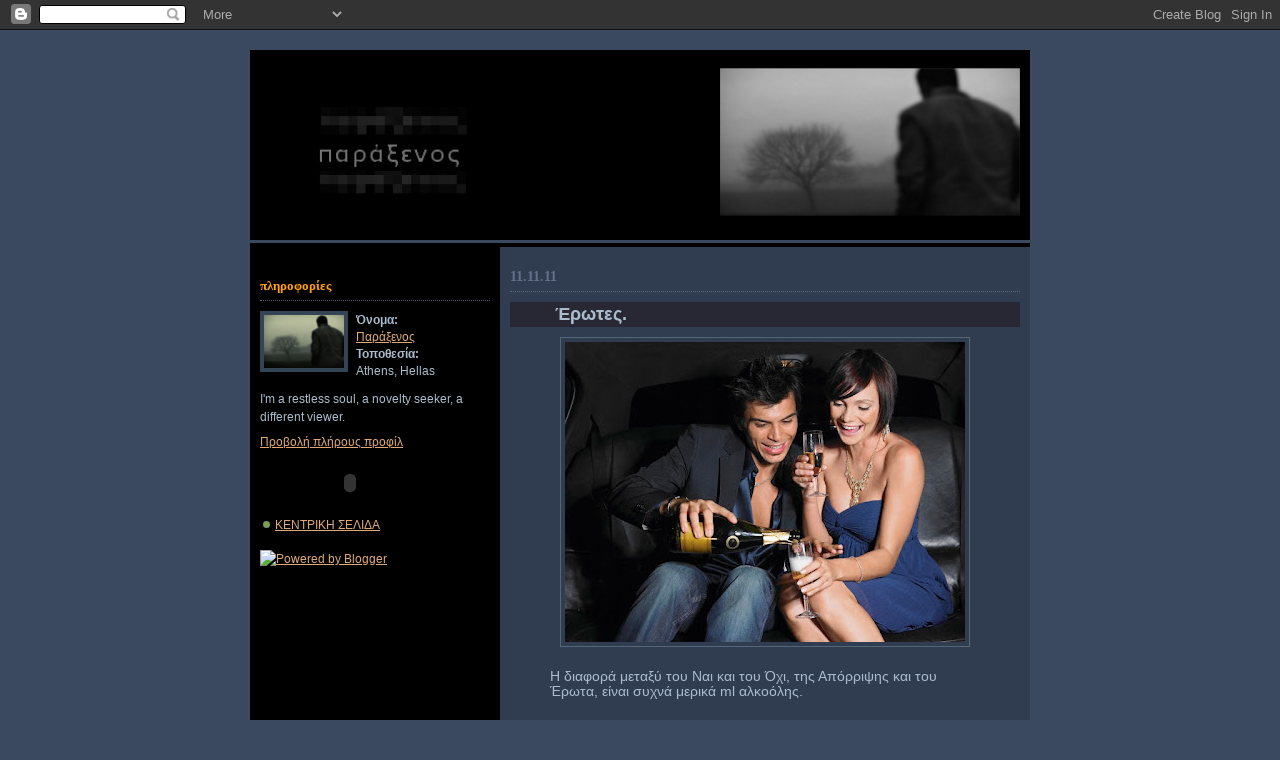

--- FILE ---
content_type: text/html; charset=UTF-8
request_url: http://paraxenos.blogspot.com/2011/11/blog-post.html
body_size: 6783
content:
<!DOCTYPE html PUBLIC "-//W3C//DTD XHTML 1.0 Strict//EN" "http://www.w3.org/TR/xhtml1/DTD/xhtml1-strict.dtd">



<html xmlns="http://www.w3.org/1999/xhtml" xml:lang="en" lang="en">

<head>

  <title>Παράξενος: Έρωτες.</title>

  <script type="text/javascript">(function() { (function(){function b(g){this.t={};this.tick=function(h,m,f){var n=f!=void 0?f:(new Date).getTime();this.t[h]=[n,m];if(f==void 0)try{window.console.timeStamp("CSI/"+h)}catch(q){}};this.getStartTickTime=function(){return this.t.start[0]};this.tick("start",null,g)}var a;if(window.performance)var e=(a=window.performance.timing)&&a.responseStart;var p=e>0?new b(e):new b;window.jstiming={Timer:b,load:p};if(a){var c=a.navigationStart;c>0&&e>=c&&(window.jstiming.srt=e-c)}if(a){var d=window.jstiming.load;
c>0&&e>=c&&(d.tick("_wtsrt",void 0,c),d.tick("wtsrt_","_wtsrt",e),d.tick("tbsd_","wtsrt_"))}try{a=null,window.chrome&&window.chrome.csi&&(a=Math.floor(window.chrome.csi().pageT),d&&c>0&&(d.tick("_tbnd",void 0,window.chrome.csi().startE),d.tick("tbnd_","_tbnd",c))),a==null&&window.gtbExternal&&(a=window.gtbExternal.pageT()),a==null&&window.external&&(a=window.external.pageT,d&&c>0&&(d.tick("_tbnd",void 0,window.external.startE),d.tick("tbnd_","_tbnd",c))),a&&(window.jstiming.pt=a)}catch(g){}})();window.tickAboveFold=function(b){var a=0;if(b.offsetParent){do a+=b.offsetTop;while(b=b.offsetParent)}b=a;b<=750&&window.jstiming.load.tick("aft")};var k=!1;function l(){k||(k=!0,window.jstiming.load.tick("firstScrollTime"))}window.addEventListener?window.addEventListener("scroll",l,!1):window.attachEvent("onscroll",l);
 })();</script><script type="text/javascript">function a(){var b=window.location.href,c=b.split("?");switch(c.length){case 1:return b+"?m=1";case 2:return c[1].search("(^|&)m=")>=0?null:b+"&m=1";default:return null}}var d=navigator.userAgent;if(d.indexOf("Mobile")!=-1&&d.indexOf("WebKit")!=-1&&d.indexOf("iPad")==-1||d.indexOf("Opera Mini")!=-1||d.indexOf("IEMobile")!=-1){var e=a();e&&window.location.replace(e)};
</script><meta http-equiv="Content-Type" content="text/html; charset=UTF-8" />
<meta name="generator" content="Blogger" />
<link rel="icon" type="image/vnd.microsoft.icon" href="https://www.blogger.com/favicon.ico"/>
<link rel="alternate" type="application/atom+xml" title="Παράξενος - Atom" href="http://paraxenos.blogspot.com/feeds/posts/default" />
<link rel="alternate" type="application/rss+xml" title="Παράξενος - RSS" href="http://paraxenos.blogspot.com/feeds/posts/default?alt=rss" />
<link rel="service.post" type="application/atom+xml" title="Παράξενος - Atom" href="https://www.blogger.com/feeds/17080431/posts/default" />
<link rel="alternate" type="application/atom+xml" title="Παράξενος - Atom" href="http://paraxenos.blogspot.com/feeds/8050812275121129705/comments/default" />
<link rel="stylesheet" type="text/css" href="https://www.blogger.com/static/v1/v-css/1601750677-blog_controls.css"/>
<link rel="stylesheet" type="text/css" href="https://www.blogger.com/dyn-css/authorization.css?targetBlogID=17080431&zx=c76d0b95-c027-457d-8374-f23afeaba90b"/>


  <style type="text/css">
/*
-----------------------------------------------
Blogger Template Style
Name:     Dots Dark Modified
Designer: Douglas Bowman - I.N.
URL:      www.stopdesign.com - paraxenos.blogspot.com
Date:     27 Feb 2004 - 11 October 2005
----------------------------------------------- */


body {
  background:rgb(58, 73, 95)	 50% 0;
  margin:0;
  padding:0 10px;
  text-align:center;
  font:x-small Verdana,Arial,Sans-serif;
  color:#abc;
  font-size/* */:/**/small;



  font-size: /**/small;
  }


/* Page Structure
----------------------------------------------- */
#content {
  background:rgb(0, 0, 0)	 250px 10px;
  width:780px;
  margin:0 auto;
  padding:2px 0;
  text-align:left;
  }
#main {
  width:530px;
  float:right;
  padding:2px 0 0;
  font-size:105%;
  }
#main2 {
  background:rgb(48, 61, 80)		  -100px -100px;
  padding:20px 10px 15px;
  }
#sidebar {
  width:250px;
  float:left;
  font-size:90%;
  padding-bottom:20px;
  }
#sidebar2 {
  background:url("http://paraxenos.com/myimages/Paraxenos/zurich2c.jpg")-70px +25px; 
  padding:5px 10px 15px;
  width:250px;
  width/* */:/**/230px;
  width: /**/230px;
  }


/* Title & Description
----------------------------------------------- */


/* Links
----------------------------------------------- */
a:link {
  color:#da7;
  }
a:visited {
  color:#799;
  }
a:hover {
  color:#fff;
  }
a img {
  border-width:0;
  }


/* Posts
----------------------------------------------- */
.date-header {
  margin:0 0 .75em;
  padding-bottom:.35em;
  border-bottom:1px dotted #567;
  font:bold 100%/1.4em Verdana,San-serif;
  text-transform:lowercase;
  color:rgb(99, 112, 137);

  }
.post {
  margin:0 0 2.5em;
  }
.post-title {
  background:rgb(40, 40, 52);
  margin:.25em 0;
  font:bold 130%/1.4em Verdana,Arial,Sans-serif;
  color:#abc   ;
  }
.post-title a, .post-title strong {
  background:rgb(40, 40, 52);
  display:block;
  color:#abc;
  text-decoration:none;
  padding:0 0 1px 45px;
  }
.post-title a:hover {
  color:#fff;
  }
.post p {
  margin:0 0 .75em;
  line-height:1.6em;
  }
p.post-footer {
  margin:0;
  text-align:right;
  }
p.post-footer em {
  display:block;








  float:left;
  text-align:left;
  font-style:normal;

  font-size:75%;
  color:rgb(99, 112, 137) ;
  }
a.comment-link {
  /* IE5.0/Win doesn't apply padding to inline elements,
     so we hide these two declarations from it */
  background/* */:/**/url("http://www.blogblog.com/dots_dark/icon_comment.gif") no-repeat 0 .25em;
  padding-left:15px;
  font-size:65%;
  }
html>body a.comment-link {
  /* Respecified, for IE5/Mac's benefit */
  background:url("http://www.blogblog.com/dots_dark/icon_comment.gif") no-repeat 0 .25em;
  padding-left:15px;
  font-size:65%;
  }
.post img {
  margin:0 0 5px 0;
  padding:4px;
  border:1px solid #567;
  }


/* Comments
----------------------------------------------- */
#comments {
  margin:0;
  }
#comments h4 {
  margin:0 0 10px;
  border-top:1px dotted #567;
  padding-top:.5em;
  font:bold 115%/1.4em Verdana,Sans-serif;
  color:#9c7;
  }
#comments-block {
  line-height:1.6em;
  }
.comment-poster {
  background:url("http://www.blogblog.com/dots_dark/icon_comment.gif") no-repeat 2px .35em;
  margin:.5em 0 0;
  padding:0 0 0 20px;
  font-weight:bold;
  color:#9ab;
  }
.comment-body {
  margin:0;
  padding:0 0 0 20px;
  }
.comment-body p {
  margin:0 0 .5em;
  }
.comment-timestamp {
  margin:0 0 .5em;
  padding:0 0 .75em 20px;
  color:#996;
  }
.comment-timestamp a:link {
  color:#996;
  }
.deleted-comment {
  font-style:italic;
  color:gray;
  }

/* More Sidebar Content
----------------------------------------------- */
.sidebar-title {
  margin:2em 0 .75em;
  padding-bottom:.35em;
  border-bottom:1px dotted #567;
  font: bold 115%/1.4em Verdana,San-serif;
  text-transform:lowercase;
  color:rgb(255, 160, 16)	;
  }
#sidebar p {
  margin:0 0 .75em;
  line-height:1.6em;
  }
#sidebar ul {
  margin:.5em 0 1em;
  padding:0 0px;
  list-style:none;
  line-height:1.5em;


  }
#sidebar ul li {
  background:url("http://www.blogblog.com/dots_dark/bullet.gif") no-repeat 3px .45em;
  margin:0;
  padding:0 0 5px 15px;
  }
#sidebar p {
  margin:0 0 .6em;
  }


/* Profile
----------------------------------------------- */
.profile-datablock {
  margin:0 0 1em;
  }
.profile-img {
  display:inline;
  }
.profile-img img {
  float:left;
  margin:0 8px 5px 0;
  border:4px solid #345;
  }
.profile-data {
  margin:0;
  line-height:1.5em;
  }
.profile-data strong {
  display:block;
  }
.profile-textblock {
  clear:left;
  }


/* Footer
----------------------------------------------- */
#footer {
  clear:both;
  padding:15px 0 0;
  }
#footer hr {
  display:none;
  }
#footer p {
  margin:0;
  }
  </style>
<meta name='google-adsense-platform-account' content='ca-host-pub-1556223355139109'/>
<meta name='google-adsense-platform-domain' content='blogspot.com'/>
<!-- --><style type="text/css">@import url(https://www.blogger.com/static/v1/v-css/navbar/3334278262-classic.css);
div.b-mobile {display:none;}
</style>

</head>
<div id="header">

        <div align=center><IMG
src="http://photos1.blogger.com/blogger/4656/727/1600/mybannerbw.0.jpg"
width="780" HEIGHT="190" border="0" />
</div>


<body><script type="text/javascript">
    function setAttributeOnload(object, attribute, val) {
      if(window.addEventListener) {
        window.addEventListener('load',
          function(){ object[attribute] = val; }, false);
      } else {
        window.attachEvent('onload', function(){ object[attribute] = val; });
      }
    }
  </script>
<div id="navbar-iframe-container"></div>
<script type="text/javascript" src="https://apis.google.com/js/platform.js"></script>
<script type="text/javascript">
      gapi.load("gapi.iframes:gapi.iframes.style.bubble", function() {
        if (gapi.iframes && gapi.iframes.getContext) {
          gapi.iframes.getContext().openChild({
              url: 'https://www.blogger.com/navbar/17080431?origin\x3dhttp://paraxenos.blogspot.com',
              where: document.getElementById("navbar-iframe-container"),
              id: "navbar-iframe"
          });
        }
      });
    </script>



<!-- Begin #content -->

<div id="content">






<!-- Begin #sidebar -->

<div id="sidebar"><div id="sidebar2">

   

    <p id="description"></p>







  <!-- Begin #profile-container -->

    <div id="profile-container"><h2 class="sidebar-title">Πληροφορίες</h2>
<dl class="profile-datablock"><dt class="profile-img"><a href="https://www.blogger.com/profile/10864373568033569093"><img src="//photos1.blogger.com/blogger/4656/727/400/mantreegood42-15124184.jpg" width="80" height="53" alt="Η Φωτό Μου"></a></dt>
<dd class="profile-data"><strong>Όνομα:</strong> <a rel="author" href="https://www.blogger.com/profile/10864373568033569093"> &Pi;&alpha;&rho;&#940;&xi;&epsilon;&nu;&omicron;&sigmaf; </a></dd>
<dd class="profile-data"><strong>Τοποθεσία:</strong>  Athens, Hellas </dd></dl>
<p class="profile-textblock">I'm a restless soul, a novelty seeker, a different viewer.</p>
<p class="profile-link"><a rel="author" href="https://www.blogger.com/profile/10864373568033569093">Προβολή πλήρους προφίλ</a></p></div>

  <!-- End #profile -->

<object classid='clsid:d27cdb6e-ae6d-11cf-96b8-444553540000' id='xspf_player' ><param name='allowScriptAccess' value='sameDomain' /><param name='movie' value='http://www.musicwebtown.com/community/player/flashplayer/xspf_player.swf?playlist=true&playlist_url=http://www.musicwebtown.com/kavouras13/playlists/43920/43920.xspf' /><param name='quality' value='high' /><param name='bgcolor' value='#e6e6e6' /><embed src='http://www.musicwebtown.com/community/player/flashplayer/xspf_player.swf?playlist=true&playlist_url=http://www.musicwebtown.com/kavouras13/playlists/43920/43920.xspf' quality='high' bgcolor='#e6e6e6' width='180' height='50' name='xspf_player' allowScriptAccess='sameDomain' type='application/x-shockwave-flash' /></object>


<ul class="archive-list">
<li><a href="http://paraxenos.blogspot.com/">ΚΕΝΤΡΙΚΗ ΣΕΛΙΔΑ</a><br /></li>
</ul>




        <p id="powered-by"><a href="http://www.blogger.com"><img src="http://www.blogger.com/img/navbar/3/logobar.gif" alt="Powered by Blogger" /></a></p>

    <!--

  <p>This is a paragraph of text that could go in the sidebar.</p>

  -->

  </div></div>

<!-- End #sidebar -->












<!-- Begin #main - Contains main-column blog content -->

<div id="main"><div id="main2">



    
  <h2 class="date-header">11.11.11</h2>
  

         <!-- Begin .post -->

  <div class="post"><a name="8050812275121129705"></a>

         

    <h3 class="post-title">
	 <a href="http://paraxenos.blogspot.com/" title="external link">
	 Έρωτες.
	 </a>
    </h3>
    

         <div class="post-body">
	<p>
      <div style="clear:both;"></div><div class="separator" style="clear: both; text-align: center;"><a href="https://blogger.googleusercontent.com/img/b/R29vZ2xl/AVvXsEgAxKoHYy8x8Bd8jCk-vUXphcS0tUlowypxoqwkGvWPwW-EOhHWmWmGhUGzMH-f_PN4_CDRHXyT9jZ7gbuBi6AWHxH_wphyTkXNFU8x_tnpgl6Llapiqd48tQOkCangTpsCmU2K/s1600/42-25876035.jpg" imageanchor="1" style="margin-left:1em; margin-right:1em"><img border="0" height="300" width="400" src="https://blogger.googleusercontent.com/img/b/R29vZ2xl/AVvXsEgAxKoHYy8x8Bd8jCk-vUXphcS0tUlowypxoqwkGvWPwW-EOhHWmWmGhUGzMH-f_PN4_CDRHXyT9jZ7gbuBi6AWHxH_wphyTkXNFU8x_tnpgl6Llapiqd48tQOkCangTpsCmU2K/s400/42-25876035.jpg" /></a></div><blockquote>Η διαφορά μεταξύ του Ναι και του Όχι, της Απόρριψης και του Έρωτα, είναι συχνά μερικά ml αλκοόλης.<br />
</blockquote><div style="clear:both; padding-bottom:0.25em"></div>
    </p>

    </div>

        <p class="post-footer">

      <em>posted by Παράξενος @ <a href="http://paraxenos.blogspot.com/2011/11/blog-post.html" title="permanent link">7:59 μ.μ.</a></em>&nbsp;

       <span class="item-action"><a href="https://www.blogger.com/email-post/17080431/8050812275121129705" title="Αποστολή ανάρτησης"><img class="icon-action" alt="" src="https://resources.blogblog.com/img/icon18_email.gif" height="13" width="18"/></a></span><span class="item-control blog-admin pid-1625676370"><a style="border:none;" href="https://www.blogger.com/post-edit.g?blogID=17080431&postID=8050812275121129705&from=pencil" title="Επεξεργασία ανάρτησης"><img class="icon-action" alt="" src="https://resources.blogblog.com/img/icon18_edit_allbkg.gif" height="18" width="18"></a></span>

    </p>

    </div>

  <!-- End .post -->

        <!-- Begin #comments -->
 
  <div id="comments">

	<a name="comments"></a>

        <h4>2 Comments:</h4>

        <dl id="comments-block">
      

      <dt class="comment-poster" id="c1089495277400497000"><a name="c1089495277400497000"></a>

        <span style="line-height:16px" class="comment-icon blogger-comment-icon"><img src="https://resources.blogblog.com/img/b16-rounded.gif" alt="Blogger" style="display:inline;" /></span>&nbsp;<a href="https://www.blogger.com/profile/11052378779021118378" rel="nofollow">~reflection~</a> said...

      </dt>

      <dd class="comment-body">

        <p>ΌΧι, μάτια μου...<br /><br />Όσο εγκληματική κι αν είναι η Αναλώσιμη Εποχή μας<br />το ΣΕΞ δεν ταυτίστηκε με τον Ερωτα!!!!<br /><br />η ΔΙΑΦΟΡΑ είναι πως ο ΕΡΩΤΑΣ μόνος του μετουσιώνει το αίμα σε αλκοόλη που μεθά την Ύπαρξη<br />ενώ το ΣΕΞ θέλει Νοθεία του αίματος με αλκοολούχο διάλυμα όποιας ποιότητας!!!!<br /><br /><br />ΦΙΛΙ... παράξενο.....</p>

      </dd>

      <dd class="comment-timestamp"><a href="#c1089495277400497000" title="comment permalink">10:01 μ.μ.</a>
	  <span class="item-control blog-admin pid-476322883"><a style="border:none;" href="https://www.blogger.com/comment/delete/17080431/1089495277400497000" title="Διαγραφή Σχολίου" ><span class="delete-comment-icon">&nbsp;</span></a></span>
      </dd>

      

      <dt class="comment-poster" id="c7281240622851065978"><a name="c7281240622851065978"></a>

        <span style="line-height:16px" class="comment-icon anon-comment-icon"><img src="https://resources.blogblog.com/img/anon16-rounded.gif" alt="Anonymous" style="display:inline;" /></span>&nbsp;<span class="anon-comment-author">Ανώνυμος</span> said...

      </dt>

      <dd class="comment-body">

        <p>Οι κυνικοί άντρες λένε πως η  αυτό που χωρίζει τον έρωτα και σεξ , ή την αγάπη από τον έρωτα για τους πιο ιδεαλιστές, είναι μονο ένα φερμουαρ.<br />Μην τους πιστέψεις.<br />Το φερμουαρ δεν ειναι στο παντελόνι και το φόρεμα αλλά στη γλώσσα και στο μυαλό.<br />Μερικές σταγόνες αλκοολ το κάνουν να ανοιίγει πιο εύκολα...</p>

      </dd>

      <dd class="comment-timestamp"><a href="#c7281240622851065978" title="comment permalink">12:07 μ.μ.</a>
	  <span class="item-control blog-admin pid-784115836"><a style="border:none;" href="https://www.blogger.com/comment/delete/17080431/7281240622851065978" title="Διαγραφή Σχολίου" ><span class="delete-comment-icon">&nbsp;</span></a></span>
      </dd>

      

    </dl>
		<p class="comment-timestamp">
    <a class="comment-link" href="https://www.blogger.com/comment/fullpage/post/17080431/8050812275121129705" onclick="window.open(this.href, 'bloggerPopup', 'toolbar=0,scrollbars=1,location=0,statusbar=1,menubar=0,resizable=1,width=400,height=450');return false;">Δημοσίευση σχολίου</a>
    </p>
    
		<p class="comment-timestamp">
	<a href="http://paraxenos.blogspot.com/">&lt;&lt; Home</a>

    </p>
    </div>



  <!-- End #comments -->



</div></div>

<!-- End #main -->










<!-- Begin #footer -->

<div id="footer"><hr />



  <p><!-- This is an optional footer. If you want text here, place it inside these tags, and remove this comment. -->&nbsp;</p>



</div>

<!-- End #footer -->









</div>

<!-- End #content -->
<a href="http://t.extreme-dm.com/?login=kav13"
target="_top"><img src="http://t1.extreme-dm.com/i.gif"
name="EXim" border="0" height="38" width="41"
alt="eXTReMe Tracker"></img></a>
<script type="text/javascript" language="javascript1.2"><!--
EXs=screen;EXw=EXs.width;navigator.appName!="Netscape"?
EXb=EXs.colorDepth:EXb=EXs.pixelDepth;//-->
</script><script type="text/javascript"><!--
var EXlogin='kav13' // Login
var EXvsrv='s9' // VServer
navigator.javaEnabled()==1?EXjv="y":EXjv="n";
EXd=document;EXw?"":EXw="na";EXb?"":EXb="na";
EXd.write("<img src=http://e0.extreme-dm.com",
"/"+EXvsrv+".g?login="+EXlogin+"&amp;",
"jv="+EXjv+"&amp;j=y&amp;srw="+EXw+"&amp;srb="+EXb+"&amp;",
"l="+escape(EXd.referrer)+" height=1 width=1>");//-->
</script><noscript><img height="1" width="1" alt=""
src="http://e0.extreme-dm.com/s9.g?login=kav13&amp;j=n&amp;jv=n"/>
</noscript>

<!-- Start of StatCounter Code -->
<script type="text/javascript" language="javascript">
var sc_project=1730733; 
var sc_invisible=1; 
var sc_partition=16; 
var sc_security="59f7e710"; 
</script>

<script type="text/javascript" language="javascript" src="http://www.statcounter.com/counter/counter.js"></script><noscript><a href="http://www.statcounter.com/" target="_blank"><img  src="http://c17.statcounter.com/counter.php?sc_project=1730733&java=0&security=59f7e710&invisible=1" alt="counter" border="0"></a> </noscript>
<!-- End of StatCounter Code -->


</body>

</html>